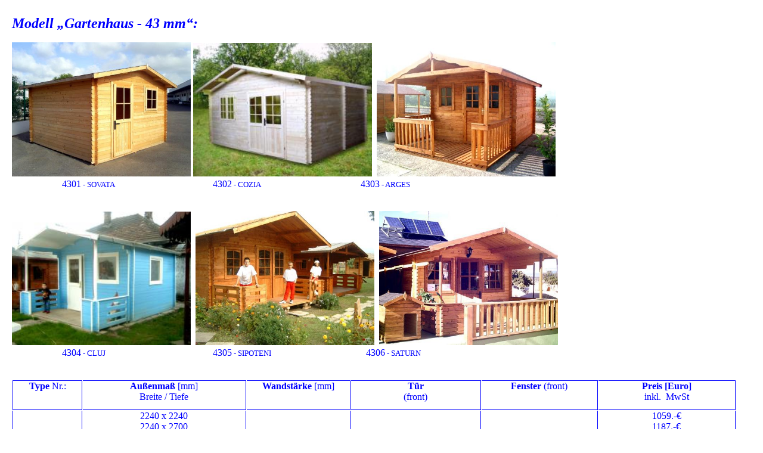

--- FILE ---
content_type: text/html
request_url: http://www.a-seemann.at/Main/Mod_Luxus_43.htm
body_size: 35512
content:
<html>

<head>
<meta name="GENERATOR" content="Microsoft FrontPage 5.0">
<meta name="ProgId" content="FrontPage.Editor.Document">
<meta http-equiv="Content-Type" content="text/html; charset=windows-1252">
<title>Modell</title>
<style>
<!--
 p.MsoNormal
	{mso-style-parent:"";
	margin-bottom:.0001pt;
	font-size:12.0pt;
	font-family:"Times New Roman";
	margin-left:0cm; margin-right:0cm; margin-top:0cm}
 table.MsoNormalTable
	{mso-style-parent:"";
	font-size:10.0pt;
	font-family:"Times New Roman"}
-->
</style>
</head>

<body leftmargin="20" text="#0000FF" bgcolor="#FFFFFF">

<p class="MsoNormal">&nbsp;</p>

<p class="MsoNormal"><b><i><font size="5" face="Tahoma">Modell „Gartenhaus - 43 mm“:</font></i></b></p>
<p class="MsoNormal">&nbsp;</p>
<p class="MsoNormal">
<font face="Tahoma">
<img border="0" src="../Bilder/HAUS_2012/sovata.jpg" width="300" height="225">&nbsp;<img border="0" src="../Bilder/HAUS_2012/cozia.jpg" width="300" height="224">&nbsp;
<a target="_blank" href="../Bilder/HAUS_2012/03_Arges.jpg">
<img border="0" src="../Bilder/HAUS_2012/arges.jpg" width="300" height="225"></a></font></p>
<p class="MsoNormal"><font face="Tahoma">&nbsp;&nbsp;&nbsp;&nbsp;&nbsp;&nbsp;&nbsp;&nbsp;&nbsp;&nbsp;&nbsp;&nbsp;&nbsp;&nbsp;&nbsp;&nbsp;&nbsp;&nbsp;&nbsp;&nbsp; 
4301</font><font face="Tahoma" size="2"> - SOVATA&nbsp;&nbsp;&nbsp;&nbsp;&nbsp;&nbsp;&nbsp;&nbsp;&nbsp;&nbsp;&nbsp;&nbsp;&nbsp;&nbsp;&nbsp;&nbsp;&nbsp;&nbsp;&nbsp;&nbsp;&nbsp;&nbsp;&nbsp;&nbsp;&nbsp;&nbsp;&nbsp;&nbsp;&nbsp;&nbsp;&nbsp;&nbsp;&nbsp;&nbsp;&nbsp;&nbsp;&nbsp;&nbsp;&nbsp;&nbsp;&nbsp;&nbsp;&nbsp;&nbsp;&nbsp;&nbsp;&nbsp;&nbsp;&nbsp;&nbsp;&nbsp;&nbsp;&nbsp;&nbsp;
</font><font face="Tahoma">4302</font><font face="Tahoma" size="2"> - COZIA</font><font face="Tahoma"><font size="2">&nbsp;&nbsp;&nbsp;&nbsp;&nbsp;&nbsp;&nbsp;&nbsp;&nbsp;&nbsp;&nbsp;&nbsp;&nbsp;&nbsp;&nbsp;&nbsp;&nbsp;&nbsp;&nbsp;&nbsp;&nbsp;&nbsp;&nbsp;&nbsp;&nbsp;&nbsp;&nbsp;&nbsp;&nbsp;&nbsp;&nbsp;&nbsp;&nbsp;&nbsp;&nbsp;&nbsp;&nbsp;&nbsp;&nbsp;&nbsp;&nbsp;&nbsp;&nbsp;&nbsp;&nbsp;&nbsp;&nbsp;&nbsp;&nbsp;&nbsp;&nbsp;&nbsp;&nbsp;&nbsp;&nbsp;
</font>4303</font><font face="Tahoma" size="2"> - ARGES</font></p>
<p class="MsoNormal">&nbsp;</p>
<p class="MsoNormal">&nbsp;</p>
<p class="MsoNormal">
<img border="0" src="../Bilder/HAUS_2012/cluj.jpg" width="300" height="224">&nbsp;
<a target="_blank" href="../Bilder/HAUS_2012/16_Sipoteni.jpg">
<img border="0" src="../Bilder/HAUS_2012/sipoteni.jpg" width="300" height="225"></a>&nbsp;
<a target="_blank" href="../Bilder/HAUS_2012/17_Saturn.jpg">
<img border="0" src="../Bilder/HAUS_2012/saturn.jpg" width="300" height="225"></a></p>
<p class="MsoNormal"><font face="Tahoma">&nbsp;&nbsp;&nbsp;&nbsp;&nbsp;&nbsp;&nbsp;&nbsp;&nbsp;&nbsp;&nbsp;&nbsp;&nbsp;&nbsp;&nbsp;&nbsp;&nbsp;&nbsp;&nbsp;&nbsp; 
4304</font><font face="Tahoma" size="2"> - CLUJ&nbsp;&nbsp;&nbsp;&nbsp;&nbsp;&nbsp;&nbsp;&nbsp;&nbsp;&nbsp;&nbsp;&nbsp;&nbsp;&nbsp;&nbsp;&nbsp;&nbsp;&nbsp;&nbsp;&nbsp;&nbsp;&nbsp;&nbsp;&nbsp;&nbsp;&nbsp;&nbsp;&nbsp;&nbsp;&nbsp;&nbsp;&nbsp;&nbsp;&nbsp;&nbsp;&nbsp;&nbsp;&nbsp;&nbsp;&nbsp;&nbsp;&nbsp;&nbsp;&nbsp;&nbsp;&nbsp;&nbsp;&nbsp;&nbsp;&nbsp;&nbsp;&nbsp;&nbsp;&nbsp;&nbsp;&nbsp;&nbsp;&nbsp;&nbsp;
</font><font face="Tahoma">4305</font><font face="Tahoma" size="2"> - SIPOTENI</font><font face="Tahoma"><font size="2">&nbsp;&nbsp;&nbsp;&nbsp;&nbsp;&nbsp;&nbsp;&nbsp;&nbsp;&nbsp;&nbsp;&nbsp;&nbsp;&nbsp;&nbsp;&nbsp;&nbsp;&nbsp;&nbsp;&nbsp;&nbsp;&nbsp;&nbsp;&nbsp;&nbsp;&nbsp;&nbsp;&nbsp;&nbsp;&nbsp;&nbsp;&nbsp;&nbsp;&nbsp;&nbsp;&nbsp;&nbsp;&nbsp;&nbsp;&nbsp; &nbsp;&nbsp;&nbsp;&nbsp;&nbsp;&nbsp;&nbsp;&nbsp;&nbsp;&nbsp;&nbsp;
</font>4306</font><font face="Tahoma" size="2"> - SATURN</font></p>
<p class="MsoNormal">&nbsp;</p>
<p class="MsoNormal">&nbsp;</p>
<table class="MsoNormalTable" border="1" cellspacing="1" style="width: 98%; border: 2px none" bordercolor="#0000FF" height="206">
  <tr>
    <td valign="top" style="width: 94; border-style: solid; border-width: 1.0pt; padding-left: 5.4pt; padding-right: 5.4pt; padding-top: 0cm; padding-bottom: 0cm" height="50">
    <p class="MsoNormal" align="center" style="text-align: center">
    <font face="Tahoma"><b>Type </b>
    Nr.:</font></td>
    <td valign="top" style="width: 243; border-left: medium none; border-right-style: solid; border-right-width: 1.0pt; border-top-style: solid; border-top-width: 1.0pt; border-bottom-style: solid; border-bottom-width: 1.0pt; padding-left: 5.4pt; padding-right: 5.4pt; padding-top: 0cm; padding-bottom: 0cm" height="50">
    <p class="MsoNormal" align="center" style="text-align: center">
    <font face="Tahoma"><b>Außenmaß </b>
    [mm]</font></p>
    <p class="MsoNormal" align="center" style="text-align: center">
    <font face="Tahoma">Breite / 
    Tiefe</font></td>
    <td valign="top" style="width: 149; border-left: medium none; border-right-style: solid; border-right-width: 1.0pt; border-top-style: solid; border-top-width: 1.0pt; border-bottom-style: solid; border-bottom-width: 1.0pt; padding-left: 5.4pt; padding-right: 5.4pt; padding-top: 0cm; padding-bottom: 0cm" height="50">
    <p class="MsoNormal" align="center" style="text-align: center">
    <font face="Tahoma"><b>Wandstärke </b>
    [mm]</font></td>
    <td valign="top" style="width: 190; border-left: medium none; border-right-style: solid; border-right-width: 1.0pt; border-top-style: solid; border-top-width: 1.0pt; border-bottom-style: solid; border-bottom-width: 1.0pt; padding-left: 5.4pt; padding-right: 5.4pt; padding-top: 0cm; padding-bottom: 0cm" height="50">
    <p class="MsoNormal" align="center" style="text-align: center">
    <font face="Tahoma"><b>Tür</b></font><p class="MsoNormal" align="center" style="text-align: center">
    <font face="Tahoma">(front)</font></td>
    <td valign="top" style="width: 169; border-left: medium none; border-right-style: solid; border-right-width: 1.0pt; border-top-style: solid; border-top-width: 1.0pt; border-bottom-style: solid; border-bottom-width: 1.0pt; padding-left: 5.4pt; padding-right: 5.4pt; padding-top: 0cm; padding-bottom: 0cm" height="50">
    <p class="MsoNormal" align="center" style="text-align: center">
    <font face="Tahoma"><b>Fenster </b>
    (front)</font></td>
    <td valign="top" style="width: 200; border-left: medium none; border-right-style: solid; border-right-width: 1.0pt; border-top-style: solid; border-top-width: 1.0pt; border-bottom-style: solid; border-bottom-width: 1.0pt; padding-left: 5.4pt; padding-right: 5.4pt; padding-top: 0cm; padding-bottom: 0cm" height="50">
    <p class="MsoNormal" align="center" style="text-align: center">
    <font face="Tahoma"><b>Preis 
    [Euro]</b></font></p>
    <p class="MsoNormal" align="center" style="text-align: center">
    <font face="Tahoma">inkl.&nbsp; MwSt</font></td>
  </tr>
  <tr>
    <td style="width: 94; border-left-style: solid; border-left-width: 1.0pt; border-right-style: solid; border-right-width: 1.0pt; border-top: medium none; border-bottom-style: solid; border-bottom-width: 1.0pt; padding-left: 5.4pt; padding-right: 5.4pt; padding-top: 0cm; padding-bottom: 0cm" height="17">
    <p class="MsoNormal" align="center" style="text-align: center">
    <font face="Tahoma">4301</font><p class="MsoNormal" align="center" style="text-align: center">
    <font face="Tahoma">Sovata</font></td>
    <td valign="top" style="width: 243; border-left: medium none; border-right-style: solid; border-right-width: 1.0pt; border-top: medium none; border-bottom-style: solid; border-bottom-width: 1.0pt; padding-left: 5.4pt; padding-right: 5.4pt; padding-top: 0cm; padding-bottom: 0cm" height="17">
    <p class="MsoNormal" align="center" dir="ltr"><font face="Tahoma">2240 x 
    2240</font><p class="MsoNormal" align="center" dir="ltr">
    <font face="Tahoma">2240 x 2700</font><p class="MsoNormal" align="center" dir="ltr">
    <font face="Tahoma">2240 x 3300</font><p class="MsoNormal" align="center" dir="ltr">
    <font face="Tahoma">2240 x 3600</font><p class="MsoNormal" align="center" dir="ltr">
    <font face="Tahoma">2700 x 2240</font><p class="MsoNormal" align="center" dir="ltr">
    <font face="Tahoma">2700 x 2700</font><p class="MsoNormal" align="center" dir="ltr">
    <font face="Tahoma">2700 x 3300</font><p class="MsoNormal" align="center" dir="ltr">
    <font face="Tahoma">2700 x 3600</font><p class="MsoNormal" align="center" dir="ltr">
    <font face="Tahoma">3300 x 2240</font><p class="MsoNormal" align="center" dir="ltr">
    <font face="Tahoma">3300 x 2700</font><p class="MsoNormal" align="center" dir="ltr">
    <font face="Tahoma">3300 x 3300</font><p class="MsoNormal" align="center" dir="ltr">
    <font face="Tahoma">3300 x 3600</font><p class="MsoNormal" align="center" dir="ltr">
    <font face="Tahoma">3600 x 2240</font><p class="MsoNormal" align="center" dir="ltr">
    <font face="Tahoma">3600 x 2700</font><p class="MsoNormal" align="center" dir="ltr">
    <font face="Tahoma">3600 x 3300</font><p class="MsoNormal" align="center" dir="ltr">
    <font face="Tahoma">3600 x 3600</font></td>
    <td style="width: 149; border-left: medium none; border-right-style: solid; border-right-width: 1.0pt; border-top: medium none; border-bottom-style: solid; border-bottom-width: 1.0pt; padding-left: 5.4pt; padding-right: 5.4pt; padding-top: 0cm; padding-bottom: 0cm" height="17">
    <p class="MsoNormal" align="center" style="text-align: center">
    <font face="Tahoma">43</font></td>
    <td style="width: 190; border-left: medium none; border-right-style: solid; border-right-width: 1.0pt; border-top: medium none; border-bottom-style: solid; border-bottom-width: 1.0pt; padding-left: 5.4pt; padding-right: 5.4pt; padding-top: 0cm; padding-bottom: 0cm" height="17">
    <p class="MsoNormal" align="center" style="text-align: center">
    <font face="Tahoma">Ja (einfach)</font></td>
    <td style="width: 169; border-left: medium none; border-right-style: solid; border-right-width: 1.0pt; border-top: medium none; border-bottom-style: solid; border-bottom-width: 1.0pt; padding-left: 5.4pt; padding-right: 5.4pt; padding-top: 0cm; padding-bottom: 0cm" height="17">
    <p class="MsoNormal" align="center"><font face="Tahoma">1x</font></p>
    </td>
    <td valign="top" style="width: 200; border-left: medium none; border-right-style: solid; border-right-width: 1.0pt; border-top: medium none; border-bottom-style: solid; border-bottom-width: 1.0pt; padding-left: 5.4pt; padding-right: 5.4pt; padding-top: 0cm; padding-bottom: 0cm" height="17">
    <p class="MsoNormal" align="center" style="text-align: center">
    <font face="Tahoma">1059.-€</font><p class="MsoNormal" align="center" style="text-align: center">
    <font face="Tahoma">1187.-€</font><p class="MsoNormal" align="center" style="text-align: center">
    <font face="Tahoma">1319.-€</font><p class="MsoNormal" align="center" style="text-align: center">
    <font face="Tahoma">1409.-€</font><p class="MsoNormal" align="center" style="text-align: center">
    <font face="Tahoma">1205.-€</font><p class="MsoNormal" align="center" style="text-align: center">
    <font face="Tahoma">1357.-€</font><p class="MsoNormal" align="center" style="text-align: center">
    <font face="Tahoma">1516.-€</font><p class="MsoNormal" align="center" style="text-align: center">
    <font face="Tahoma">1597.-€</font><p class="MsoNormal" align="center" style="text-align: center">
    <font face="Tahoma">1370.-€</font><p class="MsoNormal" align="center" style="text-align: center">
    <font face="Tahoma">1527.-€</font><p class="MsoNormal" align="center" style="text-align: center">
    <font face="Tahoma">1700.-€</font><p class="MsoNormal" align="center" style="text-align: center">
    <font face="Tahoma">1825.-€</font><p class="MsoNormal" align="center" style="text-align: center">
    <font face="Tahoma">1462.-€</font><p class="MsoNormal" align="center" style="text-align: center">
    <font face="Tahoma">1611.-€</font><p class="MsoNormal" align="center" style="text-align: center">
    <font face="Tahoma">1781.-€</font><p class="MsoNormal" align="center" style="text-align: center">
    <font face="Tahoma">1877.-€</font></td>
  </tr>
  <tr>
    <td style="width: 94; border-left-style: solid; border-left-width: 1.0pt; border-right-style: solid; border-right-width: 1.0pt; border-top: medium none; border-bottom-style: solid; border-bottom-width: 1.0pt; padding-left: 5.4pt; padding-right: 5.4pt; padding-top: 0cm; padding-bottom: 0cm" height="17">
    <p class="MsoNormal" align="center" style="text-align: center">
    <font face="Tahoma">4302</font><p class="MsoNormal" align="center" style="text-align: center">
    <font face="Tahoma">Cozia</font></td>
    <td valign="top" style="width: 243; border-left: medium none; border-right-style: solid; border-right-width: 1.0pt; border-top: medium none; border-bottom-style: solid; border-bottom-width: 1.0pt; padding-left: 5.4pt; padding-right: 5.4pt; padding-top: 0cm; padding-bottom: 0cm" height="17">
    <p class="MsoNormal" align="center" dir="ltr"><font face="Tahoma">5100 x 
    4200</font><p class="MsoNormal" align="center" dir="ltr">
    <font face="Tahoma">4200 x 4200</font></td>
    <td style="width: 149; border-left: medium none; border-right-style: solid; border-right-width: 1.0pt; border-top: medium none; border-bottom-style: solid; border-bottom-width: 1.0pt; padding-left: 5.4pt; padding-right: 5.4pt; padding-top: 0cm; padding-bottom: 0cm" height="17">
    <p class="MsoNormal" align="center" style="text-align: center">
    <font face="Tahoma">43</font></td>
    <td style="width: 190; border-left: medium none; border-right-style: solid; border-right-width: 1.0pt; border-top: medium none; border-bottom-style: solid; border-bottom-width: 1.0pt; padding-left: 5.4pt; padding-right: 5.4pt; padding-top: 0cm; padding-bottom: 0cm" height="17">
    <p class="MsoNormal" align="center" style="text-align: center">
    <font face="Tahoma">Ja (doppelt)</font></td>
    <td style="width: 169; border-left: medium none; border-right-style: solid; border-right-width: 1.0pt; border-top: medium none; border-bottom-style: solid; border-bottom-width: 1.0pt; padding-left: 5.4pt; padding-right: 5.4pt; padding-top: 0cm; padding-bottom: 0cm" height="17">
    <p class="MsoNormal" align="center"><font face="Tahoma">1x</font></p>
    </td>
    <td valign="top" style="width: 200; border-left: medium none; border-right-style: solid; border-right-width: 1.0pt; border-top: medium none; border-bottom-style: solid; border-bottom-width: 1.0pt; padding-left: 5.4pt; padding-right: 5.4pt; padding-top: 0cm; padding-bottom: 0cm" height="17">
    <p class="MsoNormal" align="center" style="text-align: center">
    <font face="Tahoma">3291.-€</font><p class="MsoNormal" align="center" style="text-align: center">
    <font face="Tahoma">2835.-€</font></td>
  </tr>
  <tr>
    <td style="width: 94; border-left-style: solid; border-left-width: 1.0pt; border-right-style: solid; border-right-width: 1.0pt; border-top: medium none; border-bottom-style: solid; border-bottom-width: 1.0pt; padding-left: 5.4pt; padding-right: 5.4pt; padding-top: 0cm; padding-bottom: 0cm" height="17">
    <p class="MsoNormal" align="center" style="text-align: center">
    <font face="Tahoma">4303</font><p class="MsoNormal" align="center" style="text-align: center">
    <font face="Tahoma">Arges</font></td>
    <td style="width: 243; border-left: medium none; border-right-style: solid; border-right-width: 1.0pt; border-top: medium none; border-bottom-style: solid; border-bottom-width: 1.0pt; padding-left: 5.4pt; padding-right: 5.4pt; padding-top: 0cm; padding-bottom: 0cm" height="17">
    <p class="MsoNormal" align="center" dir="ltr"><font face="Tahoma">3000 x 
    (3000+1500)</font></td>
    <td style="width: 149; border-left: medium none; border-right-style: solid; border-right-width: 1.0pt; border-top: medium none; border-bottom-style: solid; border-bottom-width: 1.0pt; padding-left: 5.4pt; padding-right: 5.4pt; padding-top: 0cm; padding-bottom: 0cm" height="17">
    <p class="MsoNormal" align="center" style="text-align: center">
    <font face="Tahoma">43</font></td>
    <td style="width: 190; border-left: medium none; border-right-style: solid; border-right-width: 1.0pt; border-top: medium none; border-bottom-style: solid; border-bottom-width: 1.0pt; padding-left: 5.4pt; padding-right: 5.4pt; padding-top: 0cm; padding-bottom: 0cm" height="17">
    <p class="MsoNormal" align="center" style="text-align: center">
    <font face="Tahoma">Ja (doppelt)</font></td>
    <td style="width: 169; border-left: medium none; border-right-style: solid; border-right-width: 1.0pt; border-top: medium none; border-bottom-style: solid; border-bottom-width: 1.0pt; padding-left: 5.4pt; padding-right: 5.4pt; padding-top: 0cm; padding-bottom: 0cm" height="17">
    <p class="MsoNormal" align="center"><font face="Tahoma">1x</font></p>
    </td>
    <td style="width: 200; border-left: medium none; border-right-style: solid; border-right-width: 1.0pt; border-top: medium none; border-bottom-style: solid; border-bottom-width: 1.0pt; padding-left: 5.4pt; padding-right: 5.4pt; padding-top: 0cm; padding-bottom: 0cm" height="17">
    <p class="MsoNormal" align="center" style="text-align: center">
    <font face="Tahoma">2110.-€</font></td>
  </tr>
  <tr>
    <td style="width: 94; border-left-style: solid; border-left-width: 1.0pt; border-right-style: solid; border-right-width: 1.0pt; border-top: medium none; border-bottom-style: solid; border-bottom-width: 1.0pt; padding-left: 5.4pt; padding-right: 5.4pt; padding-top: 0cm; padding-bottom: 0cm" height="17">
    <p class="MsoNormal" align="center" style="text-align: center">
    <font face="Tahoma">4304</font><p class="MsoNormal" align="center" style="text-align: center">
    <font face="Tahoma">Cluj</font></td>
    <td style="width: 243; border-left: medium none; border-right-style: solid; border-right-width: 1.0pt; border-top: medium none; border-bottom-style: solid; border-bottom-width: 1.0pt; padding-left: 5.4pt; padding-right: 5.4pt; padding-top: 0cm; padding-bottom: 0cm" height="17">
    <p class="MsoNormal" align="center" dir="ltr"><font face="Tahoma">3600 x 
    (3600+1500)</font></td>
    <td style="width: 149; border-left: medium none; border-right-style: solid; border-right-width: 1.0pt; border-top: medium none; border-bottom-style: solid; border-bottom-width: 1.0pt; padding-left: 5.4pt; padding-right: 5.4pt; padding-top: 0cm; padding-bottom: 0cm" height="17">
    <p class="MsoNormal" align="center" style="text-align: center">
    <font face="Tahoma">43</font></td>
    <td style="width: 190; border-left: medium none; border-right-style: solid; border-right-width: 1.0pt; border-top: medium none; border-bottom-style: solid; border-bottom-width: 1.0pt; padding-left: 5.4pt; padding-right: 5.4pt; padding-top: 0cm; padding-bottom: 0cm" height="17">
    <p class="MsoNormal" align="center" style="text-align: center">
    <font face="Tahoma">Ja (einfach)</font></td>
    <td style="width: 169; border-left: medium none; border-right-style: solid; border-right-width: 1.0pt; border-top: medium none; border-bottom-style: solid; border-bottom-width: 1.0pt; padding-left: 5.4pt; padding-right: 5.4pt; padding-top: 0cm; padding-bottom: 0cm" height="17">
    <p class="MsoNormal" align="center"><font face="Tahoma">2x</font></p>
    </td>
    <td style="width: 200; border-left: medium none; border-right-style: solid; border-right-width: 1.0pt; border-top: medium none; border-bottom-style: solid; border-bottom-width: 1.0pt; padding-left: 5.4pt; padding-right: 5.4pt; padding-top: 0cm; padding-bottom: 0cm" height="17">
    <p class="MsoNormal" align="center" style="text-align: center">
    <font face="Tahoma">2961.-€</font></td>
  </tr>
  <tr>
    <td style="width: 94; border-left-style: solid; border-left-width: 1.0pt; border-right-style: solid; border-right-width: 1.0pt; border-top: medium none; border-bottom-style: solid; border-bottom-width: 1.0pt; padding-left: 5.4pt; padding-right: 5.4pt; padding-top: 0cm; padding-bottom: 0cm" height="17">
    <p class="MsoNormal" align="center" style="text-align: center">
    <font face="Tahoma">4305</font><p class="MsoNormal" align="center" style="text-align: center">
    <font face="Tahoma">Sipoteni</font></td>
    <td style="width: 243; border-left: medium none; border-right-style: solid; border-right-width: 1.0pt; border-top: medium none; border-bottom-style: solid; border-bottom-width: 1.0pt; padding-left: 5.4pt; padding-right: 5.4pt; padding-top: 0cm; padding-bottom: 0cm" height="17">
    <p class="MsoNormal" align="center" dir="ltr"><font face="Tahoma">4200 x 
    (3300+1500)</font></td>
    <td style="width: 149; border-left: medium none; border-right-style: solid; border-right-width: 1.0pt; border-top: medium none; border-bottom-style: solid; border-bottom-width: 1.0pt; padding-left: 5.4pt; padding-right: 5.4pt; padding-top: 0cm; padding-bottom: 0cm" height="17">
    <p class="MsoNormal" align="center" style="text-align: center">
    <font face="Tahoma">43</font></td>
    <td style="width: 190; border-left: medium none; border-right-style: solid; border-right-width: 1.0pt; border-top: medium none; border-bottom-style: solid; border-bottom-width: 1.0pt; padding-left: 5.4pt; padding-right: 5.4pt; padding-top: 0cm; padding-bottom: 0cm" height="17">
    <p class="MsoNormal" align="center" style="text-align: center">
    <font face="Tahoma">Ja (doppelt)</font></td>
    <td style="width: 169; border-left: medium none; border-right-style: solid; border-right-width: 1.0pt; border-top: medium none; border-bottom-style: solid; border-bottom-width: 1.0pt; padding-left: 5.4pt; padding-right: 5.4pt; padding-top: 0cm; padding-bottom: 0cm" height="17">
    <p class="MsoNormal" align="center"><font face="Tahoma">1x</font></p>
    </td>
    <td style="width: 200; border-left: medium none; border-right-style: solid; border-right-width: 1.0pt; border-top: medium none; border-bottom-style: solid; border-bottom-width: 1.0pt; padding-left: 5.4pt; padding-right: 5.4pt; padding-top: 0cm; padding-bottom: 0cm" height="17">
    <p class="MsoNormal" align="center" style="text-align: center">
    <font face="Tahoma">3067.-€</font></td>
  </tr>
  <tr>
    <td style="width: 94; border-left-style: solid; border-left-width: 1.0pt; border-right-style: solid; border-right-width: 1.0pt; border-top: medium none; border-bottom-style: solid; border-bottom-width: 1.0pt; padding-left: 5.4pt; padding-right: 5.4pt; padding-top: 0cm; padding-bottom: 0cm" height="17">
    <p class="MsoNormal" align="center" style="text-align: center">
    <font face="Tahoma">4306</font><p class="MsoNormal" align="center" style="text-align: center">
    <font face="Tahoma">Saturn</font></td>
    <td style="width: 243; border-left: medium none; border-right-style: solid; border-right-width: 1.0pt; border-top: medium none; border-bottom-style: solid; border-bottom-width: 1.0pt; padding-left: 5.4pt; padding-right: 5.4pt; padding-top: 0cm; padding-bottom: 0cm" height="17">
    <p class="MsoNormal" align="center" dir="ltr"><font face="Tahoma">4200 x 
    (3300+1800)</font></td>
    <td style="width: 149; border-left: medium none; border-right-style: solid; border-right-width: 1.0pt; border-top: medium none; border-bottom-style: solid; border-bottom-width: 1.0pt; padding-left: 5.4pt; padding-right: 5.4pt; padding-top: 0cm; padding-bottom: 0cm" height="17">
    <p class="MsoNormal" align="center" style="text-align: center">
    <font face="Tahoma">43</font></td>
    <td style="width: 190; border-left: medium none; border-right-style: solid; border-right-width: 1.0pt; border-top: medium none; border-bottom-style: solid; border-bottom-width: 1.0pt; padding-left: 5.4pt; padding-right: 5.4pt; padding-top: 0cm; padding-bottom: 0cm" height="17">
    <p class="MsoNormal" align="center" style="text-align: center">
    <font face="Tahoma">Ja (einfach)</font></td>
    <td style="width: 169; border-left: medium none; border-right-style: solid; border-right-width: 1.0pt; border-top: medium none; border-bottom-style: solid; border-bottom-width: 1.0pt; padding-left: 5.4pt; padding-right: 5.4pt; padding-top: 0cm; padding-bottom: 0cm" height="17">
    <p class="MsoNormal" align="center"><font face="Tahoma">2x</font></p>
    </td>
    <td style="width: 200; border-left: medium none; border-right-style: solid; border-right-width: 1.0pt; border-top: medium none; border-bottom-style: solid; border-bottom-width: 1.0pt; padding-left: 5.4pt; padding-right: 5.4pt; padding-top: 0cm; padding-bottom: 0cm" height="17">
    <p class="MsoNormal" align="center" style="text-align: center">
    <font face="Tahoma">3069.-€</font></td>
  </tr>
</table>
<p class="MsoNormal">&nbsp;</p>
<p class="MsoNormal">&nbsp;</p>

<p class="MsoNormal"><b><i><font size="5" face="Tahoma">Modell „Gartenhaus - GL43 mm“:</font></i></b></p>
<p class="MsoNormal">&nbsp;</p>
<p class="MsoNormal">
<font face="Tahoma">
<a target="_blank" href="../Bilder/HAUS_2012/GL28a_g.jpg">
<img border="0" src="../Bilder/HAUS_2012/GL%2028a_k.jpg" width="300" height="225" lowsrc="../Bilder/HAUS_2012/GL%2028a_g.jpg"></a>&nbsp;<a target="_blank" href="../Bilder/HAUS_2012/GL28b_g.jpg"><img border="0" src="../Bilder/HAUS_2012/GL%2028b_k.jpg" width="300" height="225"></a>
<a target="_blank" href="../Bilder/HAUS_2012/05%20-%20GL40-3025a.jpg">
<img border="0" src="../Bilder/HAUS_2012/05%20-%20GL40-3025a.jpg" width="264" height="230"></a></font></p>
<p class="MsoNormal"><font face="Tahoma">&nbsp;&nbsp;&nbsp;&nbsp;&nbsp;&nbsp;&nbsp;&nbsp;&nbsp;&nbsp;&nbsp;&nbsp;&nbsp;&nbsp;&nbsp;&nbsp;&nbsp;&nbsp;&nbsp; 
GL40a</font><font face="Tahoma" size="2">&nbsp;&nbsp;&nbsp;&nbsp;&nbsp;&nbsp;&nbsp;&nbsp;&nbsp;&nbsp;&nbsp;&nbsp;&nbsp;&nbsp;&nbsp;&nbsp;&nbsp;&nbsp;&nbsp;&nbsp;&nbsp;&nbsp;&nbsp;&nbsp;&nbsp;&nbsp;&nbsp;&nbsp;&nbsp;&nbsp;&nbsp;&nbsp;&nbsp;&nbsp;&nbsp;&nbsp;&nbsp;&nbsp;&nbsp;&nbsp;&nbsp;&nbsp;&nbsp;&nbsp;&nbsp;&nbsp;&nbsp;&nbsp;&nbsp;&nbsp;&nbsp;&nbsp;&nbsp;&nbsp;&nbsp;&nbsp;&nbsp;&nbsp;&nbsp;&nbsp;&nbsp;&nbsp;&nbsp;&nbsp;&nbsp;&nbsp;&nbsp;&nbsp;&nbsp;&nbsp;
</font><font face="Tahoma">GL40b</font><font face="Tahoma" size="2"> &nbsp;&nbsp;&nbsp;&nbsp;&nbsp;&nbsp;&nbsp;&nbsp;&nbsp;&nbsp;&nbsp;&nbsp;&nbsp;&nbsp;&nbsp;&nbsp;&nbsp;&nbsp;&nbsp;&nbsp;&nbsp;&nbsp;&nbsp;&nbsp;&nbsp;&nbsp;&nbsp;&nbsp;&nbsp;&nbsp;&nbsp;&nbsp;&nbsp;&nbsp;&nbsp;&nbsp;&nbsp;&nbsp;&nbsp;&nbsp;&nbsp;&nbsp;&nbsp;&nbsp;&nbsp;&nbsp;&nbsp;&nbsp;&nbsp; </font>
<font face="Tahoma">&nbsp;Detail GL40</font></p>
<p class="MsoNormal">&nbsp;</p>
<p class="MsoNormal"><font face="Tahoma">Ausführung <b>a</b>: Einfachtür mit 
zusätzlichem Fenster</font></p>
<p class="MsoNormal"><font face="Tahoma">Ausführung <b>b</b>: Doppeltür ohne 
zusätzlichem Fenster</font> </p>
<p class="MsoNormal">
&nbsp;</p>
<table class="MsoNormalTable" border="1" cellspacing="1" style="width: 98%; border: 2px none" bordercolor="#0000FF" height="206">
  <tr>
    <td valign="top" style="width: 94; border-style: solid; border-width: 1.0pt; padding-left: 5.4pt; padding-right: 5.4pt; padding-top: 0cm; padding-bottom: 0cm" height="50">
    <p class="MsoNormal" align="center" style="text-align: center">
    <font face="Tahoma"><b>Type </b>
    Nr.:</font></td>
    <td valign="top" style="width: 243; border-left: medium none; border-right-style: solid; border-right-width: 1.0pt; border-top-style: solid; border-top-width: 1.0pt; border-bottom-style: solid; border-bottom-width: 1.0pt; padding-left: 5.4pt; padding-right: 5.4pt; padding-top: 0cm; padding-bottom: 0cm" height="50">
    <p class="MsoNormal" align="center" style="text-align: center">
    <font face="Tahoma"><b>Außenmaß </b>
    [mm]</font></p>
    <p class="MsoNormal" align="center" style="text-align: center">
    <font face="Tahoma">Breite / 
    Tiefe</font></td>
    <td valign="top" style="width: 149; border-left: medium none; border-right-style: solid; border-right-width: 1.0pt; border-top-style: solid; border-top-width: 1.0pt; border-bottom-style: solid; border-bottom-width: 1.0pt; padding-left: 5.4pt; padding-right: 5.4pt; padding-top: 0cm; padding-bottom: 0cm" height="50">
    <p class="MsoNormal" align="center" style="text-align: center">
    <font face="Tahoma"><b>Wandstärke </b>
    [mm]</font></td>
    <td valign="top" style="width: 190; border-left: medium none; border-right-style: solid; border-right-width: 1.0pt; border-top-style: solid; border-top-width: 1.0pt; border-bottom-style: solid; border-bottom-width: 1.0pt; padding-left: 5.4pt; padding-right: 5.4pt; padding-top: 0cm; padding-bottom: 0cm" height="50">
    <p class="MsoNormal" align="center" style="text-align: center">
    <font face="Tahoma"><b>Tür</b></font><p class="MsoNormal" align="center" style="text-align: center">
    <font face="Tahoma">(front)</font></td>
    <td valign="top" style="width: 169; border-left: medium none; border-right-style: solid; border-right-width: 1.0pt; border-top-style: solid; border-top-width: 1.0pt; border-bottom-style: solid; border-bottom-width: 1.0pt; padding-left: 5.4pt; padding-right: 5.4pt; padding-top: 0cm; padding-bottom: 0cm" height="50">
    <p class="MsoNormal" align="center" style="text-align: center">
    <font face="Tahoma"><b>Fenster </b>
    (front)</font></td>
    <td valign="top" style="width: 200; border-left: medium none; border-right-style: solid; border-right-width: 1.0pt; border-top-style: solid; border-top-width: 1.0pt; border-bottom-style: solid; border-bottom-width: 1.0pt; padding-left: 5.4pt; padding-right: 5.4pt; padding-top: 0cm; padding-bottom: 0cm" height="50">
    <p class="MsoNormal" align="center" style="text-align: center">
    <font face="Tahoma"><b>Preis 
    [Euro]</b></font></p>
    <p class="MsoNormal" align="center" style="text-align: center">
    <font face="Tahoma">inkl.&nbsp; MwSt</font></td>
  </tr>
  <tr>
    <td style="width: 94; border-left-style: solid; border-left-width: 1.0pt; border-right-style: solid; border-right-width: 1.0pt; border-top: medium none; border-bottom-style: solid; border-bottom-width: 1.0pt; padding-left: 5.4pt; padding-right: 5.4pt; padding-top: 0cm; padding-bottom: 0cm" height="17">
    <p class="MsoNormal" align="center" style="text-align: center">
    <font face="Tahoma">GL43a/b</font></td>
    <td style="width: 243; border-left: medium none; border-right-style: solid; border-right-width: 1.0pt; border-top: medium none; border-bottom-style: solid; border-bottom-width: 1.0pt; padding-left: 5.4pt; padding-right: 5.4pt; padding-top: 0cm; padding-bottom: 0cm" height="17">
    <p class="MsoNormal" align="center"><font face="Tahoma">2500 x 2500</font><p class="MsoNormal" align="center">
    <font face="Tahoma">2500 x 2300</font><p class="MsoNormal" align="center">
    <font face="Tahoma">2500 x 3500</font><p class="MsoNormal" align="center">
    <font face="Tahoma">2500 x 4000</font><p class="MsoNormal" align="center">
    <font face="Tahoma">3000 x 2500</font><p class="MsoNormal" align="center">
    <font face="Tahoma">3000 x 3000</font><p class="MsoNormal" align="center">
    <font face="Tahoma">3000 x 3500</font><p class="MsoNormal" align="center">
    <font face="Tahoma">3000 x 4000</font><p class="MsoNormal" align="center">
    <font face="Tahoma">3500 x 2500</font><p class="MsoNormal" align="center">
    <font face="Tahoma">3500 x 3000</font><p class="MsoNormal" align="center">
    <font face="Tahoma">3500 x 3500</font><p class="MsoNormal" align="center">
    <font face="Tahoma">3500 x 4000</font><p class="MsoNormal" align="center">
    <font face="Tahoma">4000 x 2500</font><p class="MsoNormal" align="center">
    <font face="Tahoma">4000 x 3000</font><p class="MsoNormal" align="center">
    <font face="Tahoma">4000 x 3500</font><p class="MsoNormal" align="center">
    <font face="Tahoma">4000 x 4000</font></td>
    <td style="width: 149; border-left: medium none; border-right-style: solid; border-right-width: 1.0pt; border-top: medium none; border-bottom-style: solid; border-bottom-width: 1.0pt; padding-left: 5.4pt; padding-right: 5.4pt; padding-top: 0cm; padding-bottom: 0cm" height="17">
    <p class="MsoNormal" align="center" style="text-align: center">
    <font face="Tahoma">43</font></td>
    <td style="width: 190; border-left: medium none; border-right-style: solid; border-right-width: 1.0pt; border-top: medium none; border-bottom-style: solid; border-bottom-width: 1.0pt; padding-left: 5.4pt; padding-right: 5.4pt; padding-top: 0cm; padding-bottom: 0cm" height="17">
    <p class="MsoNormal" align="center" style="text-align: center">
    <font face="Tahoma">Ja (einfach) /a</font><p class="MsoNormal" align="center" style="text-align: center">
    <font face="Tahoma">Ja (doppelt) /b</font><p class="MsoNormal" align="center" style="text-align: center">
    &nbsp;</td>
    <td style="width: 169; border-left: medium none; border-right-style: solid; border-right-width: 1.0pt; border-top: medium none; border-bottom-style: solid; border-bottom-width: 1.0pt; padding-left: 5.4pt; padding-right: 5.4pt; padding-top: 0cm; padding-bottom: 0cm" height="17">
    <p class="MsoNormal" align="center"><font face="Tahoma">1x /a</font></p>
    <p class="MsoNormal" align="center"><font face="Tahoma">entfällt /b</font><p class="MsoNormal" align="center" style="text-align: center">
    &nbsp;</td>
    <td style="width: 200; border-left: medium none; border-right-style: solid; border-right-width: 1.0pt; border-top: medium none; border-bottom-style: solid; border-bottom-width: 1.0pt; padding-left: 5.4pt; padding-right: 5.4pt; padding-top: 0cm; padding-bottom: 0cm" height="17">
    <p class="MsoNormal" align="center" style="text-align: center">
    <font face="Tahoma">1155.-€</font><p class="MsoNormal" align="center" style="text-align: center">
    <font face="Tahoma">1288.-€</font><p class="MsoNormal" align="center" style="text-align: center">
    <font face="Tahoma">1420.-€</font><p class="MsoNormal" align="center" style="text-align: center">
    <font face="Tahoma">1962.-€</font><p class="MsoNormal" align="center" style="text-align: center">
    <font face="Tahoma">1423.-€</font><p class="MsoNormal" align="center" style="text-align: center">
    <font face="Tahoma">1485.-€</font><p class="MsoNormal" align="center" style="text-align: center">
    <font face="Tahoma">1553.-€</font><p class="MsoNormal" align="center" style="text-align: center">
    <font face="Tahoma">1826.-€</font><p class="MsoNormal" align="center" style="text-align: center">
    <font face="Tahoma">1496.-€</font><p class="MsoNormal" align="center" style="text-align: center">
    <font face="Tahoma">1673.-€</font><p class="MsoNormal" align="center" style="text-align: center">
    <font face="Tahoma">1826.-€</font><p class="MsoNormal" align="center" style="text-align: center">
    <font face="Tahoma">2068.-€</font><p class="MsoNormal" align="center" style="text-align: center">
    <font face="Tahoma">1673.-€</font><p class="MsoNormal" align="center" style="text-align: center">
    <font face="Tahoma">1846.-€</font><p class="MsoNormal" align="center" style="text-align: center">
    <font face="Tahoma">2023.-€</font><p class="MsoNormal" align="center" style="text-align: center">
    <font face="Tahoma">2277.-€</font></td>
  </tr>
  </table>
<p class="MsoNormal">&nbsp;</p>
<p class="MsoNormal"><b><font size="4" face="Tahoma">Weitere Größen und Ausführungen auf 
Anfrage! </font></b></p>

<p class="MsoNormal">&nbsp;</p>

<p class="MsoNormal">&nbsp;</p>

</body>

</html>